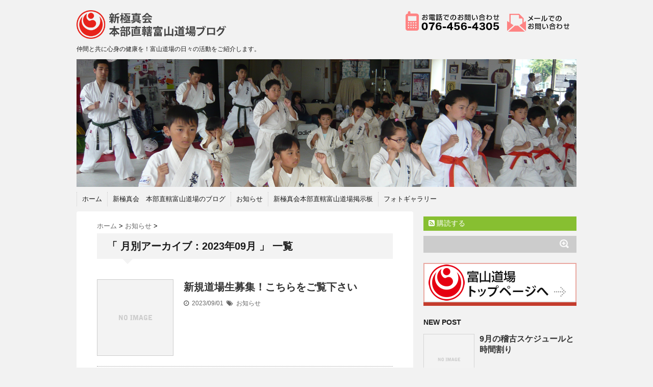

--- FILE ---
content_type: text/html; charset=UTF-8
request_url: https://shinkyokushinkai-toyama.com/blog/2023/09/
body_size: 5527
content:
<!DOCTYPE html>
<!--[if lt IE 7]> <html class="ie6" lang="ja"> <![endif]-->
<!--[if IE 7]> <html class="i7" lang="ja"> <![endif]-->
<!--[if IE 8]> <html class="ie" lang="ja"> <![endif]-->
<!--[if gt IE 8]><!--> <html lang="ja"> <!--<![endif]-->
<head>
<meta charset="UTF-8" />
<meta name="viewport" content="width=device-width,initial-scale=1.0,user-scalable=no">
<meta name="format-detection" content="telephone=no" />
<meta name="robots" content="noindex,follow">
<title>
9月 | 2023 | 新極真会 本部直轄富山道場ブログ</title>
<link rel="stylesheet" href="https://shinkyokushinkai-toyama.com/blog/wp-content/themes/stinger5ver20150505b/css/normalize.css">
<link rel="stylesheet" href="https://shinkyokushinkai-toyama.com/blog/wp-content/themes/stinger5ver20150505b/style.css" type="text/css" media="screen" />
<link rel="alternate" type="application/rss+xml" title="新極真会 本部直轄富山道場ブログ RSS Feed" href="https://shinkyokushinkai-toyama.com/blog/feed/" />
<link rel="pingback" href="https://shinkyokushinkai-toyama.com/blog/xmlrpc.php" />
<link rel="shortcut icon" href="https://shinkyokushinkai-toyama.com/blog/wp-content/themes/stinger5ver20150505b/images/logo.ico" />
<link href="//netdna.bootstrapcdn.com/font-awesome/4.0.3/css/font-awesome.css" rel="stylesheet">


<!--[if lt IE 9]>
<script src="http://css3-mediaqueries-js.googlecode.com/svn/trunk/css3-mediaqueries.js"></script>
<script src="https://shinkyokushinkai-toyama.com/blog/wp-content/themes/stinger5ver20150505b/js/html5shiv.js"></script>
<![endif]-->
<link rel='dns-prefetch' href='//ajax.googleapis.com' />
<link rel='dns-prefetch' href='//s.w.org' />
		<script type="text/javascript">
			window._wpemojiSettings = {"baseUrl":"https:\/\/s.w.org\/images\/core\/emoji\/12.0.0-1\/72x72\/","ext":".png","svgUrl":"https:\/\/s.w.org\/images\/core\/emoji\/12.0.0-1\/svg\/","svgExt":".svg","source":{"concatemoji":"https:\/\/shinkyokushinkai-toyama.com\/blog\/wp-includes\/js\/wp-emoji-release.min.js?ver=5.3.20"}};
			!function(e,a,t){var n,r,o,i=a.createElement("canvas"),p=i.getContext&&i.getContext("2d");function s(e,t){var a=String.fromCharCode;p.clearRect(0,0,i.width,i.height),p.fillText(a.apply(this,e),0,0);e=i.toDataURL();return p.clearRect(0,0,i.width,i.height),p.fillText(a.apply(this,t),0,0),e===i.toDataURL()}function c(e){var t=a.createElement("script");t.src=e,t.defer=t.type="text/javascript",a.getElementsByTagName("head")[0].appendChild(t)}for(o=Array("flag","emoji"),t.supports={everything:!0,everythingExceptFlag:!0},r=0;r<o.length;r++)t.supports[o[r]]=function(e){if(!p||!p.fillText)return!1;switch(p.textBaseline="top",p.font="600 32px Arial",e){case"flag":return s([127987,65039,8205,9895,65039],[127987,65039,8203,9895,65039])?!1:!s([55356,56826,55356,56819],[55356,56826,8203,55356,56819])&&!s([55356,57332,56128,56423,56128,56418,56128,56421,56128,56430,56128,56423,56128,56447],[55356,57332,8203,56128,56423,8203,56128,56418,8203,56128,56421,8203,56128,56430,8203,56128,56423,8203,56128,56447]);case"emoji":return!s([55357,56424,55356,57342,8205,55358,56605,8205,55357,56424,55356,57340],[55357,56424,55356,57342,8203,55358,56605,8203,55357,56424,55356,57340])}return!1}(o[r]),t.supports.everything=t.supports.everything&&t.supports[o[r]],"flag"!==o[r]&&(t.supports.everythingExceptFlag=t.supports.everythingExceptFlag&&t.supports[o[r]]);t.supports.everythingExceptFlag=t.supports.everythingExceptFlag&&!t.supports.flag,t.DOMReady=!1,t.readyCallback=function(){t.DOMReady=!0},t.supports.everything||(n=function(){t.readyCallback()},a.addEventListener?(a.addEventListener("DOMContentLoaded",n,!1),e.addEventListener("load",n,!1)):(e.attachEvent("onload",n),a.attachEvent("onreadystatechange",function(){"complete"===a.readyState&&t.readyCallback()})),(n=t.source||{}).concatemoji?c(n.concatemoji):n.wpemoji&&n.twemoji&&(c(n.twemoji),c(n.wpemoji)))}(window,document,window._wpemojiSettings);
		</script>
		<style type="text/css">
img.wp-smiley,
img.emoji {
	display: inline !important;
	border: none !important;
	box-shadow: none !important;
	height: 1em !important;
	width: 1em !important;
	margin: 0 .07em !important;
	vertical-align: -0.1em !important;
	background: none !important;
	padding: 0 !important;
}
</style>
	<link rel='stylesheet' id='wp-block-library-css'  href='https://shinkyokushinkai-toyama.com/blog/wp-includes/css/dist/block-library/style.min.css?ver=5.3.20' type='text/css' media='all' />
<script type='text/javascript' src='https://ajax.googleapis.com/ajax/libs/jquery/1.11.1/jquery.min.js?ver=5.3.20'></script>
<link rel='https://api.w.org/' href='https://shinkyokushinkai-toyama.com/blog/wp-json/' />
<style type="text/css">
/*グループ1
------------------------------------------------------------*/
/*ブログタイトル*/
header .sitename a {
 color: #1a1a1a;
}
/* メニュー */
nav li a {
 color: #1a1a1a;
}
/*キャプション */

header h1 {
 color: #1a1a1a;
}
header .descr {
 color: #1a1a1a;
}
/* アコーディオン */
#s-navi dt.trigger .op {
	color: #1a1a1a;
}
.acordion_tree li a {
	color: #1a1a1a;
}
/* サイド見出し */
aside h4 {
 color: #1a1a1a;
}
/* フッター文字 */
#footer,#footer .copy {
color: #1a1a1a;
}
/*グループ2
------------------------------------------------------------*/
/* 中見出し */
h2 {
 background: #f3f3f3;
 color: #1a1a1a;
}
h2:after {
 border-top: 10px solid #f3f3f3;
}
h2:before {
 border-top: 10px solid #f3f3f3;
}
/*小見出し*/
.post h3 {
 border-bottom: 1px #f3f3f3 dotted;
}
/* 記事タイトル下の線 */
.blogbox {
 border-top-color: #f3f3f3;
 border-bottom-color: #f3f3f3;
}
/* コメントボタン色 */
#comments input[type="submit"] {
background-color: #f3f3f3;
}
#comments input[type="submit"] {
color: #1a1a1a;
}
/*グループ3
------------------------------------------------------------*/
/* 記事タイトル下 */
.blogbox {
 background: #f3f3f3;
}
/*h4*/
.post h4{
background-color:#f3f3f3;
}
/* コメント */
#comments {
 background: #f3f3f3;
}
/* カレンダー曜日背景 */
#wp-calendar thead tr th {
 background: #f3f3f3;
}
/*グループ4
------------------------------------------------------------*/
/* RSSボタン */
.rssbox a {
	background-color: #87BF31;
}
/*グループ5
------------------------------------------------------------*/
/* 検索フォーム */
#s {
 background: #ccc;
}
#searchsubmit{
 background: #ccc;
}

</style>
<style type="text/css">.recentcomments a{display:inline !important;padding:0 !important;margin:0 !important;}</style><link rel="icon" href="https://shinkyokushinkai-toyama.com/blog/wp-content/uploads/2020/02/cropped-logo-32x32.png" sizes="32x32" />
<link rel="icon" href="https://shinkyokushinkai-toyama.com/blog/wp-content/uploads/2020/02/cropped-logo-192x192.png" sizes="192x192" />
<link rel="apple-touch-icon-precomposed" href="https://shinkyokushinkai-toyama.com/blog/wp-content/uploads/2020/02/cropped-logo-180x180.png" />
<meta name="msapplication-TileImage" content="https://shinkyokushinkai-toyama.com/blog/wp-content/uploads/2020/02/cropped-logo-270x270.png" />
</head>
<body class="archive date">
<!-- アコーディオン -->
<nav id="s-navi" class="pcnone">
  <dl class="acordion">
    <dt class="trigger">
      <p><span class="op"><i class="fa fa-bars"></i>&nbsp; MENU</span></p>
    </dt>
    <dd class="acordion_tree">
      <ul>
        <div class="menu-menu-1-container"><ul id="menu-menu-1" class="menu"><li id="menu-item-11" class="menu-item menu-item-type-custom menu-item-object-custom menu-item-home menu-item-11"><a href="https://shinkyokushinkai-toyama.com/blog/">ホーム</a></li>
<li id="menu-item-15" class="menu-item menu-item-type-taxonomy menu-item-object-category menu-item-15"><a href="https://shinkyokushinkai-toyama.com/blog/category/toyama_blog/">新極真会　本部直轄富山道場のブログ</a></li>
<li id="menu-item-13" class="menu-item menu-item-type-taxonomy menu-item-object-category menu-item-13"><a href="https://shinkyokushinkai-toyama.com/blog/category/news/">お知らせ</a></li>
<li id="menu-item-16" class="menu-item menu-item-type-taxonomy menu-item-object-category menu-item-16"><a href="https://shinkyokushinkai-toyama.com/blog/category/keijiban/">新極真会本部直轄富山道場掲示板</a></li>
<li id="menu-item-14" class="menu-item menu-item-type-taxonomy menu-item-object-category menu-item-14"><a href="https://shinkyokushinkai-toyama.com/blog/category/photogallery/">フォトギャラリー</a></li>
</ul></div>      </ul>
      <div class="clear"></div>
    </dd>
  </dl>
</nav>
<!-- /アコーディオン -->
<div id="wrapper">
<header>
  <div class="sitenamewrapper">
  <!-- ロゴ又はブログ名 -->
  <p class="sitename"><a href="https://shinkyokushinkai-toyama.com/blog/">
        <img alt="新極真会 本部直轄富山道場ブログ" src="https://shinkyokushinkai-toyama.com/blog/wp-content/uploads/2020/02/blog_logo.png" />
        </a></p>
  <!-- キャプション -->
  
  <p class="descr">
    仲間と共に心身の健康を！富山道場の日々の活動をご紹介します。  </p>
                        <!-- ヘッダーのコンタクト -->
    <section class="header--contact clearfix "><img src="https://shinkyokushinkai-toyama.com/blog/wp-content/themes/stinger5ver20150505b/images/head_contact_tell.png" class="left"><a href="mailto:&#107;&#101;&#104;&#109;&#99;&#104;&#97;&#110;&#64;&#121;&#97;&#104;&#111;&#111;&#46;&#99;&#111;&#46;&#106;&#112;?Subject=ホームページからお問い合わせ"><img src="https://shinkyokushinkai-toyama.com/blog/wp-content/themes/stinger5ver20150505b/images/head_contact_mail.png" class="left"></a></section>
    <!-- /ヘッダーのコンタクト -->
  </div>
  <!--
カスタムヘッダー画像
-->
  <div id="gazou">
        <p id="headimg"><img src="https://shinkyokushinkai-toyama.com/blog/wp-content/uploads/2020/02/cropped-blog_head.png" alt="*" width="980" height="250" /></p>
      </div>
  <!-- /gazou -->
  <!--メニュー-->
  <nav class="smanone clearfix">
    <div class="menu-menu-1-container"><ul id="menu-menu-2" class="menu"><li class="menu-item menu-item-type-custom menu-item-object-custom menu-item-home menu-item-11"><a href="https://shinkyokushinkai-toyama.com/blog/">ホーム</a></li>
<li class="menu-item menu-item-type-taxonomy menu-item-object-category menu-item-15"><a href="https://shinkyokushinkai-toyama.com/blog/category/toyama_blog/">新極真会　本部直轄富山道場のブログ</a></li>
<li class="menu-item menu-item-type-taxonomy menu-item-object-category menu-item-13"><a href="https://shinkyokushinkai-toyama.com/blog/category/news/">お知らせ</a></li>
<li class="menu-item menu-item-type-taxonomy menu-item-object-category menu-item-16"><a href="https://shinkyokushinkai-toyama.com/blog/category/keijiban/">新極真会本部直轄富山道場掲示板</a></li>
<li class="menu-item menu-item-type-taxonomy menu-item-object-category menu-item-14"><a href="https://shinkyokushinkai-toyama.com/blog/category/photogallery/">フォトギャラリー</a></li>
</ul></div>  </nav>
</header>

<div id="content" class="clearfix">
  <div id="contentInner">
    <main>
      <article>
    <div id="breadcrumb">
      <div itemscope itemtype="http://data-vocabulary.org/Breadcrumb"> <a href="https://shinkyokushinkai-toyama.com/blog" itemprop="url"> <span itemprop="title">ホーム</span> </a> &gt; </div>
                                                <div itemscope itemtype="http://data-vocabulary.org/Breadcrumb"> <a href="https://shinkyokushinkai-toyama.com/blog/category/news/" itemprop="url"> <span itemprop="title">お知らせ</span> </a> &gt; </div>
          </div>
    <!--/kuzu-->
          <!--ループ開始-->
          <h2>「
                        月別アーカイブ：2023年09月                        」 一覧 </h2>
          <div id="topnews">
    <dl class="clearfix">
    <dt> <a href="https://shinkyokushinkai-toyama.com/blog/post-147/" >
            <img src="https://shinkyokushinkai-toyama.com/blog/wp-content/themes/stinger5ver20150505b/images/no-img.png" alt="no image" title="no image" width="100" height="100" />
            </a> </dt>
    <dd>
      <h3><a href="https://shinkyokushinkai-toyama.com/blog/post-147/">
        新規道場生募集！こちらをご覧下さい        </a></h3>
      <div class="blog_info">
        <p><i class="fa fa-clock-o"></i>&nbsp;
          2023/09/01          &nbsp;<span class="pcone"><i class="fa fa-tags"></i>&nbsp;
          <a href="https://shinkyokushinkai-toyama.com/blog/category/news/" rel="category tag">お知らせ</a>                    </span></p>
      </div>
      <div class="smanone">
              </div>
    </dd>
  </dl>
    <dl class="clearfix">
    <dt> <a href="https://shinkyokushinkai-toyama.com/blog/post-143/" >
            <img src="https://shinkyokushinkai-toyama.com/blog/wp-content/themes/stinger5ver20150505b/images/no-img.png" alt="no image" title="no image" width="100" height="100" />
            </a> </dt>
    <dd>
      <h3><a href="https://shinkyokushinkai-toyama.com/blog/post-143/">
        9月の稽古スケジュールと時間割        </a></h3>
      <div class="blog_info">
        <p><i class="fa fa-clock-o"></i>&nbsp;
          2023/09/01          &nbsp;<span class="pcone"><i class="fa fa-tags"></i>&nbsp;
          <a href="https://shinkyokushinkai-toyama.com/blog/category/news/" rel="category tag">お知らせ</a>                    </span></p>
      </div>
      <div class="smanone">
              </div>
    </dd>
  </dl>
  </div>
        <!--/stinger--> 
        <!--ページナビ-->
              </article>
    </main>
  </div>
  <!-- /#contentInner -->
  <div id="side">
<aside>
  <div class="ad">
          </div>
      <!-- RSSボタンです -->
  <div class="rssbox"> <a href="https://shinkyokushinkai-toyama.com/blog/?feed=rss2"><i class="fa fa-rss-square"></i>&nbsp;購読する</a> </div>
  <!-- RSSボタンここまで -->
  <div id="search">
  <form method="get" id="searchform" action="https://shinkyokushinkai-toyama.com/blog/">
    <label class="hidden" for="s">
          </label>
    <input type="text" value=""  name="s" id="s" />
    <input type="image" src="https://shinkyokushinkai-toyama.com/blog/wp-content/themes/stinger5ver20150505b/images/search.png" alt="検索" id="searchsubmit"  value="Search" />
  </form>
</div>
<!-- /stinger --> 
 <!-- オフィシャルに戻るバナー -->
   <div class="side_bn"><a href="https://shinkyokushinkai-toyama.com/"><img src="https://shinkyokushinkai-toyama.com/blog/wp-content/themes/stinger5ver20150505b/images/home_bn.png" alt=""></a></div>
    <!-- /オフィシャルに戻るバナー -->
  <!-- 最近のエントリ -->
  <h4 class="menu_underh2"> NEW POST</h4>
  <div id="kanren">
        <dl class="clearfix">
    <dt> <a href="https://shinkyokushinkai-toyama.com/blog/post-251/">
            <img src="https://shinkyokushinkai-toyama.com/blog/wp-content/themes/stinger5ver20150505b/images/no-img.png" alt="no image" title="no image" width="100" height="100" />
            </a> </dt>
    <dd>
      <h5><a href="https://shinkyokushinkai-toyama.com/blog/post-251/" >
        9月の稽古スケジュールと時間割り        </a></h5>
      <div class="smanone">
              </div>
    </dd>
  </dl>
    <dl class="clearfix">
    <dt> <a href="https://shinkyokushinkai-toyama.com/blog/post-247/">
            <img src="https://shinkyokushinkai-toyama.com/blog/wp-content/themes/stinger5ver20150505b/images/no-img.png" alt="no image" title="no image" width="100" height="100" />
            </a> </dt>
    <dd>
      <h5><a href="https://shinkyokushinkai-toyama.com/blog/post-247/" >
        8月の稽古スケジュールと時間割り        </a></h5>
      <div class="smanone">
              </div>
    </dd>
  </dl>
    <dl class="clearfix">
    <dt> <a href="https://shinkyokushinkai-toyama.com/blog/post-245/">
            <img src="https://shinkyokushinkai-toyama.com/blog/wp-content/themes/stinger5ver20150505b/images/no-img.png" alt="no image" title="no image" width="100" height="100" />
            </a> </dt>
    <dd>
      <h5><a href="https://shinkyokushinkai-toyama.com/blog/post-245/" >
        新クラス増設のお知らせ        </a></h5>
      <div class="smanone">
        <p>木曜日10時30分〜11時30分でフィットネスクラスを行ないます ご興味のある方 &#8230; </p>
      </div>
    </dd>
  </dl>
    <dl class="clearfix">
    <dt> <a href="https://shinkyokushinkai-toyama.com/blog/post-243/">
            <img src="https://shinkyokushinkai-toyama.com/blog/wp-content/themes/stinger5ver20150505b/images/no-img.png" alt="no image" title="no image" width="100" height="100" />
            </a> </dt>
    <dd>
      <h5><a href="https://shinkyokushinkai-toyama.com/blog/post-243/" >
        移転のお知らせ        </a></h5>
      <div class="smanone">
        <p>この度、新極真会富山道場は移転する事になりました　 新しい場所は939-8272 &#8230; </p>
      </div>
    </dd>
  </dl>
    <dl class="clearfix">
    <dt> <a href="https://shinkyokushinkai-toyama.com/blog/post-239/">
            <img src="https://shinkyokushinkai-toyama.com/blog/wp-content/themes/stinger5ver20150505b/images/no-img.png" alt="no image" title="no image" width="100" height="100" />
            </a> </dt>
    <dd>
      <h5><a href="https://shinkyokushinkai-toyama.com/blog/post-239/" >
        7月の稽古スケジュールと時間割り        </a></h5>
      <div class="smanone">
              </div>
    </dd>
  </dl>
      </div>
  <!-- /最近のエントリ -->
  <div id="mybox">
    <ul><li><h4 class="menu_underh2">カテゴリー</h4>		<ul>
				<li class="cat-item cat-item-1"><a href="https://shinkyokushinkai-toyama.com/blog/category/news/">お知らせ</a>
</li>
		</ul>
			</li></ul><ul><li><h4 class="menu_underh2">アーカイブ</h4>		<ul>
				<li><a href='https://shinkyokushinkai-toyama.com/blog/2025/09/'>2025年9月</a></li>
	<li><a href='https://shinkyokushinkai-toyama.com/blog/2025/08/'>2025年8月</a></li>
	<li><a href='https://shinkyokushinkai-toyama.com/blog/2025/07/'>2025年7月</a></li>
	<li><a href='https://shinkyokushinkai-toyama.com/blog/2025/04/'>2025年4月</a></li>
	<li><a href='https://shinkyokushinkai-toyama.com/blog/2025/03/'>2025年3月</a></li>
	<li><a href='https://shinkyokushinkai-toyama.com/blog/2025/02/'>2025年2月</a></li>
	<li><a href='https://shinkyokushinkai-toyama.com/blog/2024/11/'>2024年11月</a></li>
	<li><a href='https://shinkyokushinkai-toyama.com/blog/2024/10/'>2024年10月</a></li>
	<li><a href='https://shinkyokushinkai-toyama.com/blog/2024/07/'>2024年7月</a></li>
	<li><a href='https://shinkyokushinkai-toyama.com/blog/2024/05/'>2024年5月</a></li>
	<li><a href='https://shinkyokushinkai-toyama.com/blog/2024/04/'>2024年4月</a></li>
	<li><a href='https://shinkyokushinkai-toyama.com/blog/2024/02/'>2024年2月</a></li>
	<li><a href='https://shinkyokushinkai-toyama.com/blog/2023/12/'>2023年12月</a></li>
	<li><a href='https://shinkyokushinkai-toyama.com/blog/2023/11/'>2023年11月</a></li>
	<li><a href='https://shinkyokushinkai-toyama.com/blog/2023/10/'>2023年10月</a></li>
	<li><a href='https://shinkyokushinkai-toyama.com/blog/2023/09/' aria-current="page">2023年9月</a></li>
	<li><a href='https://shinkyokushinkai-toyama.com/blog/2023/08/'>2023年8月</a></li>
	<li><a href='https://shinkyokushinkai-toyama.com/blog/2023/06/'>2023年6月</a></li>
	<li><a href='https://shinkyokushinkai-toyama.com/blog/2023/03/'>2023年3月</a></li>
	<li><a href='https://shinkyokushinkai-toyama.com/blog/2023/01/'>2023年1月</a></li>
	<li><a href='https://shinkyokushinkai-toyama.com/blog/2022/09/'>2022年9月</a></li>
	<li><a href='https://shinkyokushinkai-toyama.com/blog/2022/08/'>2022年8月</a></li>
	<li><a href='https://shinkyokushinkai-toyama.com/blog/2022/06/'>2022年6月</a></li>
	<li><a href='https://shinkyokushinkai-toyama.com/blog/2022/05/'>2022年5月</a></li>
	<li><a href='https://shinkyokushinkai-toyama.com/blog/2022/03/'>2022年3月</a></li>
	<li><a href='https://shinkyokushinkai-toyama.com/blog/2022/02/'>2022年2月</a></li>
	<li><a href='https://shinkyokushinkai-toyama.com/blog/2021/12/'>2021年12月</a></li>
	<li><a href='https://shinkyokushinkai-toyama.com/blog/2021/10/'>2021年10月</a></li>
	<li><a href='https://shinkyokushinkai-toyama.com/blog/2021/09/'>2021年9月</a></li>
	<li><a href='https://shinkyokushinkai-toyama.com/blog/2021/08/'>2021年8月</a></li>
	<li><a href='https://shinkyokushinkai-toyama.com/blog/2020/07/'>2020年7月</a></li>
	<li><a href='https://shinkyokushinkai-toyama.com/blog/2020/02/'>2020年2月</a></li>
		</ul>
			</li></ul><ul><li><h4 class="menu_underh2">最近のコメント</h4><ul id="recentcomments"></ul></li></ul>  </div>
  <!-- スマホだけのアドセンス -->
      <!-- /スマホだけのアドセンス -->
  <div id="scrollad">
      <!--ここにgoogleアドセンスコードを貼ると規約違反になるので注意して下さい-->

  </div>
</aside>
</div>
</div>
<!--/#content -->
<footer id="footer">
  <h3>
          2023  9月      </h3>
  <p>
    仲間と共に心身の健康を！富山道場の日々の活動をご紹介します。  </p>
  <p class="copy">Copyright&copy;
    新極真会 本部直轄富山道場ブログ    ,
    2023    All Rights Reserved.</p>
</footer>
</div>
<!-- /#wrapper --> 
<!-- ページトップへ戻る -->
<div id="page-top"><a href="#wrapper" class="fa fa-angle-up"></a></div>
<!-- ページトップへ戻る　終わり -->


<script type='text/javascript' src='https://shinkyokushinkai-toyama.com/blog/wp-includes/js/wp-embed.min.js?ver=5.3.20'></script>
<script type='text/javascript' src='https://shinkyokushinkai-toyama.com/blog/wp-content/themes/stinger5ver20150505b/js/base.js?ver=5.3.20'></script>
<script type='text/javascript' src='https://shinkyokushinkai-toyama.com/blog/wp-content/themes/stinger5ver20150505b/js/scroll.js?ver=5.3.20'></script>
</body></html>